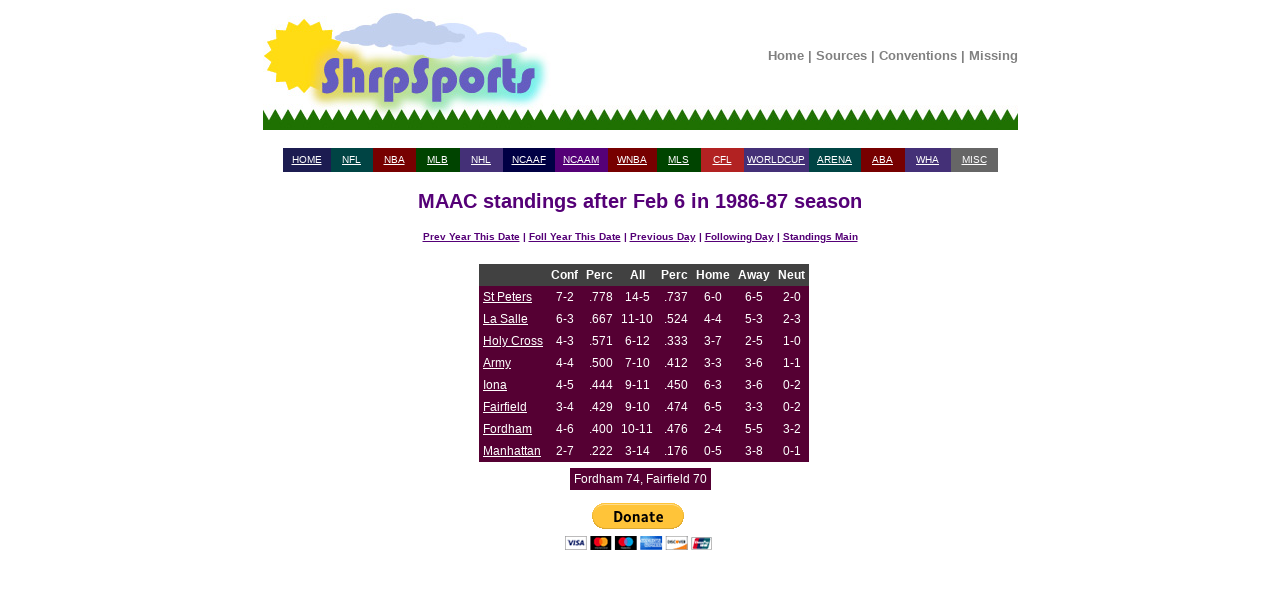

--- FILE ---
content_type: text/html; charset=UTF-8
request_url: https://shrpsports.com/cb/stand.php?link=Y&season=1987&conf=MAAC&date=6&month=Feb
body_size: 3587
content:

<!DOCTYPE HTML PUBLIC "-//W3C//DTD HTML 4.01 Transitional//EN" "http://www.w3.org/TR/html4/loose.dtd">
<html lang="en">
  
<head>
<meta http-equiv="Content-Type" content="text/html; charset=ISO-8859-1">
<title>MAAC standings after Feb 6 in 1986-87 season</title><link rel="stylesheet" type="text/css" href="../style.css"><link rel="stylesheet" type="text/css" href="/cb/style.css"><link rel="stylesheet" type="text/css" href="../print.css" media="print" />  <link rel="StyleSheet" type="text/css" href="/includes/style.css">


<!-- Google tag (gtag.js) -->
<script async src="https://www.googletagmanager.com/gtag/js?id=G-ZC36PW4B11"></script>
<script>
  window.dataLayer = window.dataLayer || [];
  function gtag(){dataLayer.push(arguments);}
  gtag('js', new Date());

  gtag('config', 'G-ZC36PW4B11');
</script>


    <meta name="viewport" content='height=400 width=950 initial-scale=1' />

<script type="text/javascript"> 
 var infolinks_pid = 3292339; 
 var infolinks_wsid = 0; 
</script> 
<script type="text/javascript" src="//resources.infolinks.com/js/infolinks_main.js"></script>


<div id="header">
 <center>

  <table width="755" cellpadding="0" cellspacing="0">
   <tr>
    <td style="width:296px; height:122px;" rowspan="2"><a href="/"><img src="/images/shrplogo.jpg" alt="ShrpSports Logo"></a></td>
    <td style="height:97px;" align="center">
     <div class="topNavigation">
      <a class="topNavigation" href="/index.html">Home</a> | 
      <a class="topNavigation" href="/sources.htm">Sources</a> | 
      <a class="topNavigation" href="/conventions.htm">Conventions</a> | 
      <a class="topNavigation" href="/missing.htm">Missing</a>
     </div>
    </td>
   </tr>
   <tr>
    <td style="height:25px;" class="tdback" align="left"><img src="/images/oneblade.jpg" alt="Green Blade" style="height:25px; width:13px;"></td>
   </tr>
  </table>

 <br>


<div class="firstlinks">
<table align="center" width="715" cellpadding="2" cellspacing="0">
 <tr>
  <td height="20" align="center" width="65" bgcolor="#1C1C51"><a href="/">HOME</a></td>
  <td align="center" width="65" bgcolor="#004444"><a href="/nfl">NFL</a></td>
  <td align="center" width="65" bgcolor="#770000"><a href="/nba">NBA</a></td>
  <td align="center" width="65" bgcolor="#004400"><a href="/mlb">MLB</a></td>
  <td align="center" width="65" bgcolor="#443077"><a href="/nhl">NHL</a></td>
  <td align="center" width="65" bgcolor="#000044"><a href="/cf">NCAAF</a></td>
  <td align="center" width="65" bgcolor="#550077"><a href="/cb">NCAAM</a></td>
  <td align="center" width="65" bgcolor="#770000"><a href="/wnba">WNBA</a></td>
  <td align="center" width="65" bgcolor="#004400"><a href="/mls">MLS</a></td>
  <td align="center" width="65" bgcolor="#B22222"><a href="/cfl">CFL</a></td>
  <td align="center" width="65" bgcolor="#443077"><a href="/wc">WORLDCUP</a></td>
  <td align="center" width="65" bgcolor="#004444"><a href="/arena">ARENA</a></td>
  <td align="center" width="65" bgcolor="#770000"><a href="/aba">ABA</a></td>
  <td align="center" width="65" bgcolor="#443077"><a href="/wha">WHA</a></td>
  <td align="center" width="65" bgcolor="#666666"><a href="/misc.htm">MISC</a></td>
 </tr>
</table>
</div>
</center>
</div>

<br><div class="teamseasheader">MAAC standings after Feb 6 in 1986-87 season</div><br><center><div class="teamseaslinks"><a href="stand.php?link=Y&amp;season=1986&amp;conf=MAAC&amp;month=Feb&amp;date=6">Prev Year This Date</a> | <a href="stand.php?link=Y&amp;season=1988&amp;conf=MAAC&amp;month=Feb&amp;date=6">Foll Year This Date</a> | <a href="stand.php?link=Y&amp;season=1987&amp;conf=MAAC&amp;month=Feb&amp;date=5">Previous Day</a> | <a href="stand.php?link=Y&amp;season=1987&amp;conf=MAAC&amp;month=Feb&amp;date=7">Following Day</a> | <a href="/cb/stand.htm">Standings Main</a></div><br><div class="firstlinks"><center><table cellpadding="4" cellspacing="0"><tr><td valign="top"><table cellpadding="4" cellspacing="0"></table></td><td valign="top"><table cellpadding="4" cellspacing="0"><tr class="standfont2"><td colspan="1" align="left"><b></b></td><td align="center"><b>Conf</b></td><td align="center"><b>Perc</b></td>  <td align="center"><b>All</b></td>
  <td align="center"><b>Perc</b></td>
  <td align="center"><b>Home</b></td>
  <td align="center"><b>Away</b></td>
  <td align="center"><b>Neut</b></td>
  </tr>
     <tr class="font1big"><td align=left> <a href="teamseas.php?link=Y&amp;team=St Peters&amp;season=1987">St Peters</a> </td>
     <td align="center"> 7-2 </td>
     <td align="right"> .778 </td>
     <td align="center"> 14-5 </td>
     <td align="right"> .737 </td>
     <td align="center"> 6-0 </td>
     <td align="center"> 6-5 </td>
     <td align="center"> 2-0 </td>
</tr>     <tr class="font1big"><td align="left"> <a href="teamseas.php?link=Y&amp;team=La Salle&amp;season=1987">La Salle</a> </td>
     <td align="center"> 6-3 </td>
     <td align="right"> .667 </td>
     <td align="center"> 11-10 </td>
     <td align="right"> .524 </td>
     <td align="center"> 4-4 </td>
     <td align="center"> 5-3 </td>
      <td align="center"> 2-3 </td>
</tr>     <tr class="font1big"><td align="left"> <a href="teamseas.php?link=Y&amp;team=Holy Cross&amp;season=1987">Holy Cross</a> </td>
     <td align="center"> 4-3 </td>
     <td align="right"> .571 </td>
     <td align="center"> 6-12 </td>
     <td align="right"> .333 </td>
     <td align="center"> 3-7 </td>
     <td align="center"> 2-5 </td>
      <td align="center"> 1-0 </td>
</tr>     <tr class="font1big"><td align="left"> <a href="teamseas.php?link=Y&amp;team=Army&amp;season=1987">Army</a> </td>
     <td align="center"> 4-4 </td>
     <td align="right"> .500 </td>
     <td align="center"> 7-10 </td>
     <td align="right"> .412 </td>
     <td align="center"> 3-3 </td>
     <td align="center"> 3-6 </td>
      <td align="center"> 1-1 </td>
</tr>     <tr class="font1big"><td align="left"> <a href="teamseas.php?link=Y&amp;team=Iona&amp;season=1987">Iona</a> </td>
     <td align="center"> 4-5 </td>
     <td align="right"> .444 </td>
     <td align="center"> 9-11 </td>
     <td align="right"> .450 </td>
     <td align="center"> 6-3 </td>
     <td align="center"> 3-6 </td>
      <td align="center"> 0-2 </td>
</tr>     <tr class="font1big"><td align="left"> <a href="teamseas.php?link=Y&amp;team=Fairfield&amp;season=1987">Fairfield</a> </td>
     <td align="center"> 3-4 </td>
     <td align="right"> .429 </td>
     <td align="center"> 9-10 </td>
     <td align="right"> .474 </td>
     <td align="center"> 6-5 </td>
     <td align="center"> 3-3 </td>
      <td align="center"> 0-2 </td>
</tr>     <tr class="font1big"><td align="left"> <a href="teamseas.php?link=Y&amp;team=Fordham&amp;season=1987">Fordham</a> </td>
     <td align="center"> 4-6 </td>
     <td align="right"> .400 </td>
     <td align="center"> 10-11 </td>
     <td align="right"> .476 </td>
     <td align="center"> 2-4 </td>
     <td align="center"> 5-5 </td>
      <td align="center"> 3-2 </td>
</tr>     <tr class="font1big"><td align="left"> <a href="teamseas.php?link=Y&amp;team=Manhattan&amp;season=1987">Manhattan</a> </td>
     <td align="center"> 2-7 </td>
     <td align="right"> .222 </td>
     <td align="center"> 3-14 </td>
     <td align="right"> .176 </td>
     <td align="center"> 0-5 </td>
     <td align="center"> 3-8 </td>
      <td align="center"> 0-1 </td>
</tr></table></td></table><center><table cellpadding="4"><tr class="font1big"><td valign="top" align="left">Fordham 74, Fairfield 70 <br></td></tr></table></center><div id="footer">

<br>
<center>

<form action="https://www.paypal.com/cgi-bin/webscr" method="post">
<input type="hidden" name="cmd" value="_s-xclick">
<input type="image" src="https://www.paypal.com/en_US/i/btn/btn_donateCC_LG.gif" name="submit" alt="Make payments with PayPal - it's fast, free and secure!">
<img alt="" src="https://www.paypal.com/en_US/i/scr/pixel.gif" width="1" height="1">
<input type="hidden" name="encrypted" value="-----BEGIN [base64]/LuXYsFCb314bHAkUbnleJmj0F2uZHA1Zkyh9Ulw7e0KMJPulFmWHupC+wxLuzVfV9a8h8mqJ9g5dKUpM+/nP5qaG3RCkh74UhDtCzIdIuOXuNFkjkqe98GsRRjbOZL8j/CHpOc4j8aJaK5kD3PzDkM8jELMAkGBSsOAwIaBQAwgcQGCSqGSIb3DQEHATAUBggqhkiG9w0DBwQIkl2kCu1AwlSAgaAkoFKJLeKnGlf4GR7gNX4v3joih9kpNkFIilCMOLockTLJY2w9aTkcfihWG6RLnKzAOykUKWdm1DM0p5Yo7DtMOLSNB9nE4z4/Ic1BLSSiLD6V2/1OA0drzSaXnMJZdJffN3z4zAPXOpNA2EpbzRZUlmHDYF8j/Esce6JP6GgexHZH2VT34pl3+e3T9TXt+m7mXUpUUTlKE/[base64]/ETMS1ycjtkpkvjXZe9k+6CieLuLsPumsJ7QC1odNz3sJiCbs2wC0nLE0uLGaEtXynIgRqIddYCHx88pb5HTXv4SZeuv0Rqq4+axW9PLAAATU8w04qqjaSXgbGLP3NmohqM6bV9kZZwZLR/klDaQGo1u9uDb9lr4Yn+rBQIDAQABo4HuMIHrMB0GA1UdDgQWBBSWn3y7xm8XvVk/UtcKG+wQ1mSUazCBuwYDVR0jBIGzMIGwgBSWn3y7xm8XvVk/[base64]/zANBgkqhkiG9w0BAQUFAAOBgQCBXzpWmoBa5e9fo6ujionW1hUhPkOBakTr3YCDjbYfvJEiv/2P+IobhOGJr85+XHhN0v4gUkEDI8r2/rNk1m0GA8HKddvTjyGw/XqXa+LSTlDYkqI8OwR8GEYj4efEtcRpRYBxV8KxAW93YDWzFGvruKnnLbDAF6VR5w/[base64]/ZqX2mHROOub0yIvrgWCb5vnm3mpRCZRWQr34zUWRy3WkN57aKBVrtq7KiI8iI4Jf1uWk1ra79u4fdaXI3Yo53lF0diwyF4gJT/00ALnwVXqW8FwaJtUPV9sKiQdT8CR1KbAMYYQtdO6fzIZtZLbBkiA==-----END PKCS7-----
">
</form>
</center>
</div> 
</html>
